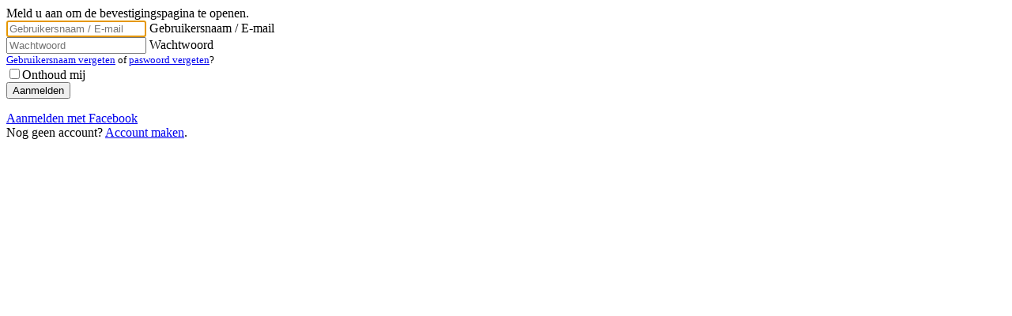

--- FILE ---
content_type: text/html; charset=UTF-8
request_url: https://superkoopjes.be/purchase-modal-summary/confirm/bid/2700
body_size: 1136
content:

    <div class="alert alert-secondary">
        Meld u aan om de bevestigingspagina te openen.    </div>

            <div class="mt-3">
                    <div class="p-3 mx-auto">
            
<form class="form-sign-in"
      action="https://Superkoopjes.be/sign-in" method="POST">

    
    <input type="hidden" name="csrf" value="2d83416da5e35989e5bda37da7e3939e466f8c48" >
<input type="hidden" name="redirect" value="/purchase-modal-summary/confirm/bid/2700">
<input type="hidden" name="no_redirect_parent" value="1">
<input type="hidden" name="async" value="1">

    <div class="form-label-group">
         <input type="text" name="username" value="" id="username" autofocus="autofocus" required="required" class="form-control" placeholder="Gebruikersnaam / E-mail">         <label for="username">Gebruikersnaam / E-mail</label>
    </div>

    <div class="form-label-group">
         <input type="password" name="password" id="password" required="required" class="form-control" placeholder="Wachtwoord">         <label for="password">Wachtwoord</label>
    </div>

    <div class="mb-3">
        <small>
            <a href="https://Superkoopjes.be/forgot-username">
                Gebruikersnaam vergeten</a>
            of            <a href="https://Superkoopjes.be/forgot-password">
                paswoord vergeten</a>?
        </small>
    </div>

    <div class="checkbox mb-2">
        <label>
            <input type="hidden" name="remember_me" value=""><div class="form-check"><input type="checkbox" name="remember_me" value="1" class="form-check-input"><label class="form-check-label">Onthoud mij</label></div>
                    </label>
    </div>

     <input type="submit" name="login" value="Aanmelden" class="btn btn-lg btn-primary btn-block"> </form>

<script type="text/javascript">
                $(document).ready(function () {
                    var noRedirectParent = $('[name="no_redirect_parent"]').val();
                    if (!noRedirectParent) {
                        var redirect = location.pathname;
                        if (location.search) {
                            redirect += location.search;
                        }
                        $('[name="redirect"]').val(redirect);
                    }
                });
            </script>
<script type="text/javascript" src="/js/functions.js"></script>
<script type="text/javascript">
            $(".form-sign-in").formAsync({
                wrapper: ".bootbox-body",
                redirectUrl: "/purchase-modal-summary/confirm/bid/2700",
                submitElementValue: "Please wait...",
                ajaxActions: { 
                    "cart" : { 
                        "url" : "https://Superkoopjes.be/app/async/cart-dropdown", 
                        "data" : {}, 
                        "wrapper" : ".au-cart-dropdown" 
                    },
                    "welcome-user" : { 
                        "url" : "https://Superkoopjes.be/app/async/header-links", 
                        "data" : { 
                            "partial" : "partials/header-links-welcome-user.phtml"
                        }, 
                        "wrapper" : ".au-welcome-user" 
                    },
                    "links-desktop" : { 
                        "url" : "https://Superkoopjes.be/app/async/header-links", 
                        "data" : { 
                            "partial" : "partials/header-links-desktop.phtml"
                        }, 
                        "wrapper" : ".au-links-desktop" 
                    },
                    "links-mobile" : { 
                        "url" : "https://Superkoopjes.be/app/async/header-links", 
                        "data" : { 
                            "partial" : "partials/header-links-mobile.phtml"
                        }, 
                        "wrapper" : ".au-links-mobile" 
                    }
                }
            });
        </script>
        
            
            <!-- ## -- START :: ADD -- [ MOD:- GOOGLE PLUS LOGIN ] -->
                        <!-- ## -- END :: ADD -- [ MOD:- GOOGLE PLUS LOGIN ] -->
            <!-- ## -- START :: ADD -- [ MOD:- FACEBOOK LOGIN ] -->
                            <div class="form-sign-in mt-2">
                    <a href="https://Superkoopjes.be/members/user/facebook-login"
                       class="btn btn-lg btn-secondary btn-block btn-register-facebook">
                        <span data-feather="facebook"></span>
                        Aanmelden met Facebook                    </a>
                </div>
                        <!-- ## -- END :: ADD -- [ MOD:- FACEBOOK LOGIN ] -->            
            <div class="mt-4 text-center">
                Nog geen account?                <a href="https://Superkoopjes.be/sign-up">
                    Account maken</a>.
            </div>
        </div>
            </div>
    
